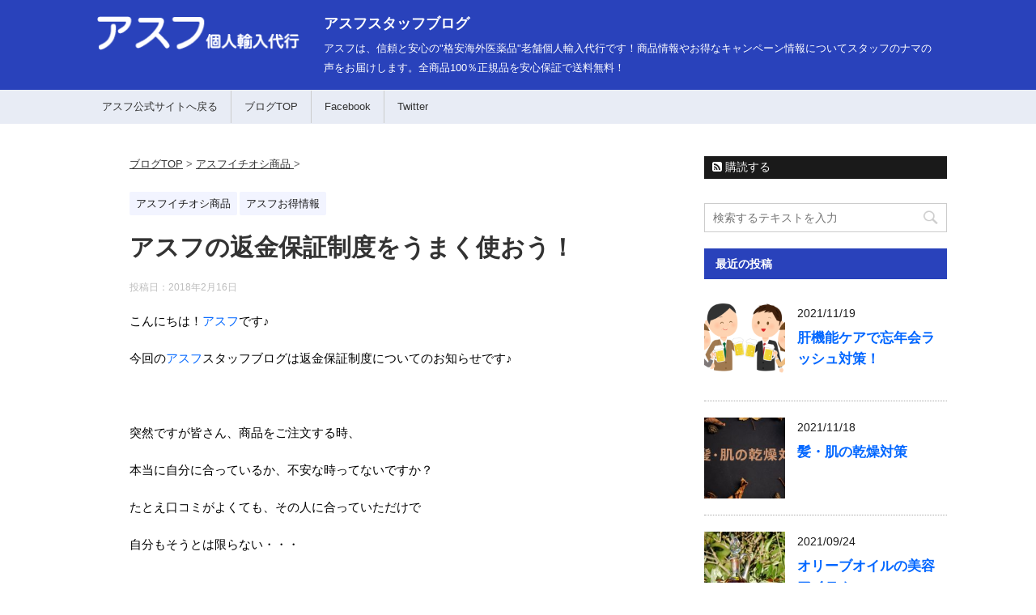

--- FILE ---
content_type: text/html; charset=UTF-8
request_url: https://xn--cck2a0a9hf2l593v71wa.com/%E3%82%A2%E3%82%B9%E3%83%95%E3%81%AE%E8%BF%94%E9%87%91%E4%BF%9D%E8%A8%BC%E5%88%B6%E5%BA%A6%E3%82%92%E3%81%86%E3%81%BE%E3%81%8F%E4%BD%BF%E3%81%8A%E3%81%86%EF%BC%81/
body_size: 15187
content:
<!DOCTYPE html>
<!--[if lt IE 7]>
<html class="ie6" lang="ja"> <![endif]-->
<!--[if IE 7]>
<html class="i7" lang="ja"> <![endif]-->
<!--[if IE 8]>
<html class="ie" lang="ja"> <![endif]-->
<!--[if gt IE 8]><!-->
<html lang="ja">
	<!--<![endif]-->
	<head prefix="og: http://ogp.me/ns# fb: http://ogp.me/ns/fb# article: http://ogp.me/ns/article#">
		<meta charset="UTF-8" >
		<meta name="viewport" content="width=device-width,initial-scale=1.0,user-scalable=yes">
		<meta name="format-detection" content="telephone=no" >
		<link rel="shortcut icon" href="https://xn--cck2a0a9hf2l593v71wa.com/wp-content/themes/stinger8-child/favicon.ico">
		
		
		<link rel="alternate" type="application/rss+xml" title="アスフスタッフブログ RSS Feed" href="https://xn--cck2a0a9hf2l593v71wa.com/feed/" />
		<link rel="pingback" href="https://xn--cck2a0a9hf2l593v71wa.com/xmlrpc.php" >
		<!--[if lt IE 9]>
		<script src="http://css3-mediaqueries-js.googlecode.com/svn/trunk/css3-mediaqueries.js"></script>
		<script src="https://xn--cck2a0a9hf2l593v71wa.com/wp-content/themes/stinger8/js/html5shiv.js"></script>
		<![endif]-->
				<title>アスフの返金保証制度をうまく使おう！ &#8211; アスフスタッフブログ</title>
<meta name='robots' content='max-image-preview:large' />
<link rel='dns-prefetch' href='//ajax.googleapis.com' />
<link rel='dns-prefetch' href='//s.w.org' />
<script type="text/javascript">
window._wpemojiSettings = {"baseUrl":"https:\/\/s.w.org\/images\/core\/emoji\/13.1.0\/72x72\/","ext":".png","svgUrl":"https:\/\/s.w.org\/images\/core\/emoji\/13.1.0\/svg\/","svgExt":".svg","source":{"concatemoji":"https:\/\/xn--cck2a0a9hf2l593v71wa.com\/wp-includes\/js\/wp-emoji-release.min.js?ver=5.9.12"}};
/*! This file is auto-generated */
!function(e,a,t){var n,r,o,i=a.createElement("canvas"),p=i.getContext&&i.getContext("2d");function s(e,t){var a=String.fromCharCode;p.clearRect(0,0,i.width,i.height),p.fillText(a.apply(this,e),0,0);e=i.toDataURL();return p.clearRect(0,0,i.width,i.height),p.fillText(a.apply(this,t),0,0),e===i.toDataURL()}function c(e){var t=a.createElement("script");t.src=e,t.defer=t.type="text/javascript",a.getElementsByTagName("head")[0].appendChild(t)}for(o=Array("flag","emoji"),t.supports={everything:!0,everythingExceptFlag:!0},r=0;r<o.length;r++)t.supports[o[r]]=function(e){if(!p||!p.fillText)return!1;switch(p.textBaseline="top",p.font="600 32px Arial",e){case"flag":return s([127987,65039,8205,9895,65039],[127987,65039,8203,9895,65039])?!1:!s([55356,56826,55356,56819],[55356,56826,8203,55356,56819])&&!s([55356,57332,56128,56423,56128,56418,56128,56421,56128,56430,56128,56423,56128,56447],[55356,57332,8203,56128,56423,8203,56128,56418,8203,56128,56421,8203,56128,56430,8203,56128,56423,8203,56128,56447]);case"emoji":return!s([10084,65039,8205,55357,56613],[10084,65039,8203,55357,56613])}return!1}(o[r]),t.supports.everything=t.supports.everything&&t.supports[o[r]],"flag"!==o[r]&&(t.supports.everythingExceptFlag=t.supports.everythingExceptFlag&&t.supports[o[r]]);t.supports.everythingExceptFlag=t.supports.everythingExceptFlag&&!t.supports.flag,t.DOMReady=!1,t.readyCallback=function(){t.DOMReady=!0},t.supports.everything||(n=function(){t.readyCallback()},a.addEventListener?(a.addEventListener("DOMContentLoaded",n,!1),e.addEventListener("load",n,!1)):(e.attachEvent("onload",n),a.attachEvent("onreadystatechange",function(){"complete"===a.readyState&&t.readyCallback()})),(n=t.source||{}).concatemoji?c(n.concatemoji):n.wpemoji&&n.twemoji&&(c(n.twemoji),c(n.wpemoji)))}(window,document,window._wpemojiSettings);
</script>
<style type="text/css">
img.wp-smiley,
img.emoji {
	display: inline !important;
	border: none !important;
	box-shadow: none !important;
	height: 1em !important;
	width: 1em !important;
	margin: 0 0.07em !important;
	vertical-align: -0.1em !important;
	background: none !important;
	padding: 0 !important;
}
</style>
	<link rel='stylesheet' id='wp-block-library-css'  href='https://xn--cck2a0a9hf2l593v71wa.com/wp-includes/css/dist/block-library/style.min.css?ver=5.9.12' type='text/css' media='all' />
<style id='global-styles-inline-css' type='text/css'>
body{--wp--preset--color--black: #000000;--wp--preset--color--cyan-bluish-gray: #abb8c3;--wp--preset--color--white: #ffffff;--wp--preset--color--pale-pink: #f78da7;--wp--preset--color--vivid-red: #cf2e2e;--wp--preset--color--luminous-vivid-orange: #ff6900;--wp--preset--color--luminous-vivid-amber: #fcb900;--wp--preset--color--light-green-cyan: #7bdcb5;--wp--preset--color--vivid-green-cyan: #00d084;--wp--preset--color--pale-cyan-blue: #8ed1fc;--wp--preset--color--vivid-cyan-blue: #0693e3;--wp--preset--color--vivid-purple: #9b51e0;--wp--preset--gradient--vivid-cyan-blue-to-vivid-purple: linear-gradient(135deg,rgba(6,147,227,1) 0%,rgb(155,81,224) 100%);--wp--preset--gradient--light-green-cyan-to-vivid-green-cyan: linear-gradient(135deg,rgb(122,220,180) 0%,rgb(0,208,130) 100%);--wp--preset--gradient--luminous-vivid-amber-to-luminous-vivid-orange: linear-gradient(135deg,rgba(252,185,0,1) 0%,rgba(255,105,0,1) 100%);--wp--preset--gradient--luminous-vivid-orange-to-vivid-red: linear-gradient(135deg,rgba(255,105,0,1) 0%,rgb(207,46,46) 100%);--wp--preset--gradient--very-light-gray-to-cyan-bluish-gray: linear-gradient(135deg,rgb(238,238,238) 0%,rgb(169,184,195) 100%);--wp--preset--gradient--cool-to-warm-spectrum: linear-gradient(135deg,rgb(74,234,220) 0%,rgb(151,120,209) 20%,rgb(207,42,186) 40%,rgb(238,44,130) 60%,rgb(251,105,98) 80%,rgb(254,248,76) 100%);--wp--preset--gradient--blush-light-purple: linear-gradient(135deg,rgb(255,206,236) 0%,rgb(152,150,240) 100%);--wp--preset--gradient--blush-bordeaux: linear-gradient(135deg,rgb(254,205,165) 0%,rgb(254,45,45) 50%,rgb(107,0,62) 100%);--wp--preset--gradient--luminous-dusk: linear-gradient(135deg,rgb(255,203,112) 0%,rgb(199,81,192) 50%,rgb(65,88,208) 100%);--wp--preset--gradient--pale-ocean: linear-gradient(135deg,rgb(255,245,203) 0%,rgb(182,227,212) 50%,rgb(51,167,181) 100%);--wp--preset--gradient--electric-grass: linear-gradient(135deg,rgb(202,248,128) 0%,rgb(113,206,126) 100%);--wp--preset--gradient--midnight: linear-gradient(135deg,rgb(2,3,129) 0%,rgb(40,116,252) 100%);--wp--preset--duotone--dark-grayscale: url('#wp-duotone-dark-grayscale');--wp--preset--duotone--grayscale: url('#wp-duotone-grayscale');--wp--preset--duotone--purple-yellow: url('#wp-duotone-purple-yellow');--wp--preset--duotone--blue-red: url('#wp-duotone-blue-red');--wp--preset--duotone--midnight: url('#wp-duotone-midnight');--wp--preset--duotone--magenta-yellow: url('#wp-duotone-magenta-yellow');--wp--preset--duotone--purple-green: url('#wp-duotone-purple-green');--wp--preset--duotone--blue-orange: url('#wp-duotone-blue-orange');--wp--preset--font-size--small: 13px;--wp--preset--font-size--medium: 20px;--wp--preset--font-size--large: 36px;--wp--preset--font-size--x-large: 42px;}.has-black-color{color: var(--wp--preset--color--black) !important;}.has-cyan-bluish-gray-color{color: var(--wp--preset--color--cyan-bluish-gray) !important;}.has-white-color{color: var(--wp--preset--color--white) !important;}.has-pale-pink-color{color: var(--wp--preset--color--pale-pink) !important;}.has-vivid-red-color{color: var(--wp--preset--color--vivid-red) !important;}.has-luminous-vivid-orange-color{color: var(--wp--preset--color--luminous-vivid-orange) !important;}.has-luminous-vivid-amber-color{color: var(--wp--preset--color--luminous-vivid-amber) !important;}.has-light-green-cyan-color{color: var(--wp--preset--color--light-green-cyan) !important;}.has-vivid-green-cyan-color{color: var(--wp--preset--color--vivid-green-cyan) !important;}.has-pale-cyan-blue-color{color: var(--wp--preset--color--pale-cyan-blue) !important;}.has-vivid-cyan-blue-color{color: var(--wp--preset--color--vivid-cyan-blue) !important;}.has-vivid-purple-color{color: var(--wp--preset--color--vivid-purple) !important;}.has-black-background-color{background-color: var(--wp--preset--color--black) !important;}.has-cyan-bluish-gray-background-color{background-color: var(--wp--preset--color--cyan-bluish-gray) !important;}.has-white-background-color{background-color: var(--wp--preset--color--white) !important;}.has-pale-pink-background-color{background-color: var(--wp--preset--color--pale-pink) !important;}.has-vivid-red-background-color{background-color: var(--wp--preset--color--vivid-red) !important;}.has-luminous-vivid-orange-background-color{background-color: var(--wp--preset--color--luminous-vivid-orange) !important;}.has-luminous-vivid-amber-background-color{background-color: var(--wp--preset--color--luminous-vivid-amber) !important;}.has-light-green-cyan-background-color{background-color: var(--wp--preset--color--light-green-cyan) !important;}.has-vivid-green-cyan-background-color{background-color: var(--wp--preset--color--vivid-green-cyan) !important;}.has-pale-cyan-blue-background-color{background-color: var(--wp--preset--color--pale-cyan-blue) !important;}.has-vivid-cyan-blue-background-color{background-color: var(--wp--preset--color--vivid-cyan-blue) !important;}.has-vivid-purple-background-color{background-color: var(--wp--preset--color--vivid-purple) !important;}.has-black-border-color{border-color: var(--wp--preset--color--black) !important;}.has-cyan-bluish-gray-border-color{border-color: var(--wp--preset--color--cyan-bluish-gray) !important;}.has-white-border-color{border-color: var(--wp--preset--color--white) !important;}.has-pale-pink-border-color{border-color: var(--wp--preset--color--pale-pink) !important;}.has-vivid-red-border-color{border-color: var(--wp--preset--color--vivid-red) !important;}.has-luminous-vivid-orange-border-color{border-color: var(--wp--preset--color--luminous-vivid-orange) !important;}.has-luminous-vivid-amber-border-color{border-color: var(--wp--preset--color--luminous-vivid-amber) !important;}.has-light-green-cyan-border-color{border-color: var(--wp--preset--color--light-green-cyan) !important;}.has-vivid-green-cyan-border-color{border-color: var(--wp--preset--color--vivid-green-cyan) !important;}.has-pale-cyan-blue-border-color{border-color: var(--wp--preset--color--pale-cyan-blue) !important;}.has-vivid-cyan-blue-border-color{border-color: var(--wp--preset--color--vivid-cyan-blue) !important;}.has-vivid-purple-border-color{border-color: var(--wp--preset--color--vivid-purple) !important;}.has-vivid-cyan-blue-to-vivid-purple-gradient-background{background: var(--wp--preset--gradient--vivid-cyan-blue-to-vivid-purple) !important;}.has-light-green-cyan-to-vivid-green-cyan-gradient-background{background: var(--wp--preset--gradient--light-green-cyan-to-vivid-green-cyan) !important;}.has-luminous-vivid-amber-to-luminous-vivid-orange-gradient-background{background: var(--wp--preset--gradient--luminous-vivid-amber-to-luminous-vivid-orange) !important;}.has-luminous-vivid-orange-to-vivid-red-gradient-background{background: var(--wp--preset--gradient--luminous-vivid-orange-to-vivid-red) !important;}.has-very-light-gray-to-cyan-bluish-gray-gradient-background{background: var(--wp--preset--gradient--very-light-gray-to-cyan-bluish-gray) !important;}.has-cool-to-warm-spectrum-gradient-background{background: var(--wp--preset--gradient--cool-to-warm-spectrum) !important;}.has-blush-light-purple-gradient-background{background: var(--wp--preset--gradient--blush-light-purple) !important;}.has-blush-bordeaux-gradient-background{background: var(--wp--preset--gradient--blush-bordeaux) !important;}.has-luminous-dusk-gradient-background{background: var(--wp--preset--gradient--luminous-dusk) !important;}.has-pale-ocean-gradient-background{background: var(--wp--preset--gradient--pale-ocean) !important;}.has-electric-grass-gradient-background{background: var(--wp--preset--gradient--electric-grass) !important;}.has-midnight-gradient-background{background: var(--wp--preset--gradient--midnight) !important;}.has-small-font-size{font-size: var(--wp--preset--font-size--small) !important;}.has-medium-font-size{font-size: var(--wp--preset--font-size--medium) !important;}.has-large-font-size{font-size: var(--wp--preset--font-size--large) !important;}.has-x-large-font-size{font-size: var(--wp--preset--font-size--x-large) !important;}
</style>
<link rel='stylesheet' id='normalize-css'  href='https://xn--cck2a0a9hf2l593v71wa.com/wp-content/themes/stinger8/css/normalize.css?ver=1.5.9' type='text/css' media='all' />
<link rel='stylesheet' id='font-awesome-css'  href='https://xn--cck2a0a9hf2l593v71wa.com/wp-content/themes/stinger8/css/fontawesome/css/font-awesome.min.css?ver=4.5.0' type='text/css' media='all' />
<link rel='stylesheet' id='style-css'  href='https://xn--cck2a0a9hf2l593v71wa.com/wp-content/themes/stinger8-child/style.css?ver=5.9.12' type='text/css' media='all' />
<script type='text/javascript' src='//ajax.googleapis.com/ajax/libs/jquery/1.11.3/jquery.min.js?ver=1.11.3' id='jquery-js'></script>
<link rel="https://api.w.org/" href="https://xn--cck2a0a9hf2l593v71wa.com/wp-json/" /><link rel="alternate" type="application/json" href="https://xn--cck2a0a9hf2l593v71wa.com/wp-json/wp/v2/posts/364" /><link rel="canonical" href="https://xn--cck2a0a9hf2l593v71wa.com/%e3%82%a2%e3%82%b9%e3%83%95%e3%81%ae%e8%bf%94%e9%87%91%e4%bf%9d%e8%a8%bc%e5%88%b6%e5%ba%a6%e3%82%92%e3%81%86%e3%81%be%e3%81%8f%e4%bd%bf%e3%81%8a%e3%81%86%ef%bc%81/" />
<link rel='shortlink' href='https://xn--cck2a0a9hf2l593v71wa.com/?p=364' />
<link rel="alternate" type="application/json+oembed" href="https://xn--cck2a0a9hf2l593v71wa.com/wp-json/oembed/1.0/embed?url=https%3A%2F%2Fxn--cck2a0a9hf2l593v71wa.com%2F%25e3%2582%25a2%25e3%2582%25b9%25e3%2583%2595%25e3%2581%25ae%25e8%25bf%2594%25e9%2587%2591%25e4%25bf%259d%25e8%25a8%25bc%25e5%2588%25b6%25e5%25ba%25a6%25e3%2582%2592%25e3%2581%2586%25e3%2581%25be%25e3%2581%258f%25e4%25bd%25bf%25e3%2581%258a%25e3%2581%2586%25ef%25bc%2581%2F" />
<link rel="alternate" type="text/xml+oembed" href="https://xn--cck2a0a9hf2l593v71wa.com/wp-json/oembed/1.0/embed?url=https%3A%2F%2Fxn--cck2a0a9hf2l593v71wa.com%2F%25e3%2582%25a2%25e3%2582%25b9%25e3%2583%2595%25e3%2581%25ae%25e8%25bf%2594%25e9%2587%2591%25e4%25bf%259d%25e8%25a8%25bc%25e5%2588%25b6%25e5%25ba%25a6%25e3%2582%2592%25e3%2581%2586%25e3%2581%25be%25e3%2581%258f%25e4%25bd%25bf%25e3%2581%258a%25e3%2581%2586%25ef%25bc%2581%2F&#038;format=xml" />
<!-- Google Tag Manager -->
<script>(function(w,d,s,l,i){w[l]=w[l]||[];w[l].push({'gtm.start':
new Date().getTime(),event:'gtm.js'});var f=d.getElementsByTagName(s)[0],
j=d.createElement(s),dl=l!='dataLayer'?'&l='+l:'';j.async=true;j.src=
'https://www.googletagmanager.com/gtm.js?id='+i+dl;f.parentNode.insertBefore(j,f);
})(window,document,'script','dataLayer','GTM-WQ48MCK');</script>
<!-- End Google Tag Manager -->
		<style data-context="foundation-flickity-css">/*! Flickity v2.0.2
http://flickity.metafizzy.co
---------------------------------------------- */.flickity-enabled{position:relative}.flickity-enabled:focus{outline:0}.flickity-viewport{overflow:hidden;position:relative;height:100%}.flickity-slider{position:absolute;width:100%;height:100%}.flickity-enabled.is-draggable{-webkit-tap-highlight-color:transparent;tap-highlight-color:transparent;-webkit-user-select:none;-moz-user-select:none;-ms-user-select:none;user-select:none}.flickity-enabled.is-draggable .flickity-viewport{cursor:move;cursor:-webkit-grab;cursor:grab}.flickity-enabled.is-draggable .flickity-viewport.is-pointer-down{cursor:-webkit-grabbing;cursor:grabbing}.flickity-prev-next-button{position:absolute;top:50%;width:44px;height:44px;border:none;border-radius:50%;background:#fff;background:hsla(0,0%,100%,.75);cursor:pointer;-webkit-transform:translateY(-50%);transform:translateY(-50%)}.flickity-prev-next-button:hover{background:#fff}.flickity-prev-next-button:focus{outline:0;box-shadow:0 0 0 5px #09f}.flickity-prev-next-button:active{opacity:.6}.flickity-prev-next-button.previous{left:10px}.flickity-prev-next-button.next{right:10px}.flickity-rtl .flickity-prev-next-button.previous{left:auto;right:10px}.flickity-rtl .flickity-prev-next-button.next{right:auto;left:10px}.flickity-prev-next-button:disabled{opacity:.3;cursor:auto}.flickity-prev-next-button svg{position:absolute;left:20%;top:20%;width:60%;height:60%}.flickity-prev-next-button .arrow{fill:#333}.flickity-page-dots{position:absolute;width:100%;bottom:-25px;padding:0;margin:0;list-style:none;text-align:center;line-height:1}.flickity-rtl .flickity-page-dots{direction:rtl}.flickity-page-dots .dot{display:inline-block;width:10px;height:10px;margin:0 8px;background:#333;border-radius:50%;opacity:.25;cursor:pointer}.flickity-page-dots .dot.is-selected{opacity:1}</style><style data-context="foundation-slideout-css">.slideout-menu{position:fixed;left:0;top:0;bottom:0;right:auto;z-index:0;width:256px;overflow-y:auto;-webkit-overflow-scrolling:touch;display:none}.slideout-menu.pushit-right{left:auto;right:0}.slideout-panel{position:relative;z-index:1;will-change:transform}.slideout-open,.slideout-open .slideout-panel,.slideout-open body{overflow:hidden}.slideout-open .slideout-menu{display:block}.pushit{display:none}</style><style>.ios7.web-app-mode.has-fixed header{ background-color: rgba(3,122,221,.88);}</style>		<style type="text/css" id="wp-custom-css">
			
.post a{
	text-decoration:none;
}

.post .main-section-title{
    background: #fff;
    color: #1a1a1a;
    font-size: 2em;
    line-height: 27px;
    margin: 2em 0;
    padding-right: 20px;
    padding-bottom: 0px;
    padding-left: 20px;
    border-top: none;
    border-bottom: none;
  position: relative;
  max-width:100%;
}

.post .main-section-title:after {
  content: "";
  position: absolute;
  left: 0;
  top: 40px;
  width: 100%;
  height: 7px;
  background: -webkit-repeating-linear-gradient(-45deg, #729BED, #729BED 2px, #fff 2px, #fff 4px);
  background: repeating-linear-gradient(-45deg, #729BED, #729BED 2px, #fff 2px, #fff 4px);	
	
}

#page-top a{
	background:#999 !important;
}

@media screen and (max-width:480px) { 
    /*　画面サイズが480pxからはここを読み込む　*/
	.post .main-section-title{
		font-size:1em;
		margin:3em 0 !important;
		font-weight:700;

	}
	/*-- ▼H2スマホ装飾 20210503追加 --*/
	h2{
		border-left:10px solid #2942BB;
		font-weight:bold;
		background-color:#eeeeee;
		padding:4px 8px 8px 16px;
		margin-bottom:0;
	}
	figure a img{
		margin-top:0!important;
	}
	/*-- ▲H2スマホ装飾 20210503追加 --*/
}
	.RegrowthLabs__item:not(:nth-child(3n + 1)) {
	margin-left:0;
}

.regrowth-description{
	border-left:none !important;
}

.post ul{
	margin-bottom:0;
}

.RegrowthLabs__items{
	display:flex;
	flex-wrap:wrap;
}


.RegrowthLabs__item{
	width:calc(33.33% - 12px * 2 / 3);
	box-sizing:border-box;
	margin-bottom:12px;
	padding:5px;
	border-radius:4px;
	box-shadow:0 0 5px #729BED;
}

.RegrowthLabs__item:not(:nth-child(3n + 1)) {
	margin-left:12px;
}

@media screen and (max-width:480px) { 
    /*　画面サイズが480pxからはここを読み込む　*/
.RegrowthLabs__item{
	width:100%;
	box-sizing:border-box;
	margin-bottom:12px;
	padding:5px;
	border-radius:4px;
	box-shadow:0 0 5px #729BED;
}
	.RegrowthLabs__item:not(:nth-child(3n + 1)) {
	margin-left:0;
}
	
	.RegrouwhLabs__item__text{
		text-align:center;
	}
}

@media screen and (min-width:481px) and ( max-width:1024px) {
    /*　画面サイズが481pxから1024pxまではここを読み込む　*/
.RegrowthLabs__item{
	width:calc(50% - 12px / 2);
	box-sizing:border-box;
	margin-bottom:12px;
	padding:5px;
	border-radius:4px;
	box-shadow:0 0 5px #729BED;
	}
	.RegrowthLabs__item:not(:nth-child(3n+1)) {
	margin-left:0px;
}
	.RegrowthLabs__items{
  justify-content:space-between;
}
}





.RegrowthLabs__item__title{
	text-align:center;
	font-weight:bold;
  font-size:14px;
}

.RegrowthLabs__item__img{
	margin-bottom:10px;
	max-width:100%;
}

.RegrowthLabs__item__text{
	font-size:15px;
	text-align:center;
}

/*==================================================
スライダーのためのcss
===================================*/
.slider {/*横幅94%で左右に余白を持たせて中央寄せ*/
   width:94%;
    margin:0 auto;
}

.slider img {
    width:100%;/*スライダー内の画像を横幅100%に*/
    height:auto;
}

/*slickのJSで書かれるタグ内、スライド左右の余白調整*/

.slider .slick-slide {
    margin:0 10px;
}

/*矢印の設定*/

/*戻る、次へ矢印の位置*/
.slick-prev, 
.slick-next {
    position: absolute;/*絶対配置にする*/
    top: 42%;
    cursor: pointer;/*マウスカーソルを指マークに*/
    outline: none;/*クリックをしたら出てくる枠線を消す*/
    border-top: 2px solid #666;/*矢印の色*/
    border-right: 2px solid #666;/*矢印の色*/
    height: 15px;
    width: 15px;
}

.slick-prev {/*戻る矢印の位置と形状*/
    left: -1.5%;
    transform: rotate(-135deg);
}

.slick-next {/*次へ矢印の位置と形状*/
    right: -1.5%;
    transform: rotate(45deg);
}

/*ドットナビゲーションの設定*/

.slick-dots {
    text-align:center;
	margin:20px 0 0 0;
}

.slick-dots li {
    display:inline-block;
	margin:0 5px;
}

.slick-dots button {
    color: transparent;
    outline: none;
    height:8px !important;/*ドットボタンのサイズ*/
	 width:8px !important;
    display:block;
    border-radius:50%;
    background:#ccc;/*ドットボタンの色*/
}

@media screen and (max-width:480px) { 
    /*　画面サイズが480pxからはここを読み込む　*/
	
	.slick-dots button {
		display:none;
	}
}


.slick-dots .slick-active button{
    background:#333;/*ドットボタンの現在地表示の色*/
}


.post blockquote{
	background-color:#eeeeee;
	padding-top:56px;
	margin-top:0;
	border-left:4px solid #9bd3ff;
}

.regrowth-description{

	background-size:cover;
	background-color:transparent;
	display:block;
}
		</style>
			</head>
	<body class="post-template-default single single-post postid-364 single-format-standard" >
			<div id="st-ami">
				<div id="wrapper">
				<div id="wrapper-in">
					<header>
						<div id="headbox-bg">
							<div class="clearfix" id="headbox">
								<nav id="s-navi" class="pcnone">
	<dl class="acordion">
		<dt class="trigger">
			<p><span class="op"><i class="fa fa-bars"></i></span></p>
		</dt>

		<dd class="acordion_tree">
						<div class="menu-%e3%82%b9%e3%83%9e%e3%83%9b%e7%94%a8%e3%83%a1%e3%83%8b%e3%83%a5%e3%83%bc-container"><ul id="menu-%e3%82%b9%e3%83%9e%e3%83%9b%e7%94%a8%e3%83%a1%e3%83%8b%e3%83%a5%e3%83%bc" class="menu"><li id="menu-item-22" class="menu-item menu-item-type-custom menu-item-object-custom menu-item-22"><a href="https://speed-asf.store/">アスフ公式サイトへ戻る</a></li>
<li id="menu-item-23" class="menu-item menu-item-type-custom menu-item-object-custom menu-item-home menu-item-23"><a href="http://xn--cck2a0a9hf2l593v71wa.com/">ブログTOP</a></li>
<li id="menu-item-24" class="menu-item menu-item-type-custom menu-item-object-custom menu-item-24"><a href="http://xn--r8j0c2ild9ft474a.com/">よくある質問</a></li>
<li id="menu-item-25" class="menu-item menu-item-type-custom menu-item-object-custom menu-item-25"><a href="https://speed-asf.store/inquiries/">お問い合わせ</a></li>
<li id="menu-item-26" class="menu-item menu-item-type-custom menu-item-object-custom menu-item-26"><a href="https://www.facebook.com/asf.speed">Facebook</a></li>
<li id="menu-item-27" class="menu-item menu-item-type-custom menu-item-object-custom menu-item-27"><a href="https://twitter.com/asf_speed/">Twitter</a></li>
</ul></div>			<div class="clear"></div>

		</dd>
	</dl>
</nav>
									<div id="header-l" class="clearfix">
									<!-- ロゴ又はブログ名 -->
									<a href="https://speed-asf.store" class="headerLogo"><img src="https://xn--cck2a0a9hf2l593v71wa.com/wp-content/themes/stinger8-child/images/logo.png" boder="0" class="logo" alt="個人輸入代行オランダ屋"></a>
									<div class="headerTxt">
									<p class="sitename">
										<a href="https://xn--cck2a0a9hf2l593v71wa.com/">
											アスフスタッフブログ										</a>
									</p>
									<!-- ロゴ又はブログ名ここまで -->
									<!-- キャプション -->
																			<p class="descr">
											アスフは、信頼と安心の&quot;格安海外医薬品&quot;老舗個人輸入代行です！商品情報やお得なキャンペーン情報についてスタッフのナマの声をお届けします。全商品100％正規品を安心保証で送料無料！										</p>
																		</div>
									</div><!-- /#header-l -->

							</div><!-- /#headbox-bg -->
						</div><!-- /#headbox clearfix -->

						<div id="gazou-wide">
										<div id="st-menubox">
			<div id="st-menuwide">
				<nav class="smanone clearfix"><ul id="menu-%e3%83%98%e3%83%83%e3%83%80%e3%83%bc%e3%83%a1%e3%83%8b%e3%83%a5%e3%83%bc" class="menu"><li id="menu-item-9" class="menu-item menu-item-type-custom menu-item-object-custom menu-item-9"><a href="https://speed-asf.store/">アスフ公式サイトへ戻る</a></li>
<li id="menu-item-10" class="menu-item menu-item-type-custom menu-item-object-custom menu-item-home menu-item-10"><a href="http://xn--cck2a0a9hf2l593v71wa.com/">ブログTOP</a></li>
<li id="menu-item-11" class="menu-item menu-item-type-custom menu-item-object-custom menu-item-11"><a href="https://www.facebook.com/asf.speed">Facebook</a></li>
<li id="menu-item-12" class="menu-item menu-item-type-custom menu-item-object-custom menu-item-12"><a href="https://twitter.com/asf_speed/">Twitter</a></li>
</ul></nav>			</div>
		</div>
	
							
						</div>
						<!-- /gazou -->

					</header>
					<div id="content-w">
<div id="content" class="clearfix">
	<div id="contentInner">

		<div class="st-main">

			<!-- ぱんくず -->
			<section id="breadcrumb">
			<ol itemscope itemtype="http://schema.org/BreadcrumbList">
					 <li itemprop="itemListElement" itemscope
      itemtype="http://schema.org/ListItem"><a href="https://xn--cck2a0a9hf2l593v71wa.com" itemprop="item"><span itemprop="name">ブログTOP</span></a> > <meta itemprop="position" content="1" /></li>
									<li itemprop="itemListElement" itemscope
      itemtype="http://schema.org/ListItem"><a href="https://xn--cck2a0a9hf2l593v71wa.com/category/%e3%82%a2%e3%82%b9%e3%83%95%e3%82%a4%e3%83%81%e3%82%aa%e3%82%b7%e5%95%86%e5%93%81/" itemprop="item">
					<span itemprop="name">アスフイチオシ商品</span> </a> &gt;<meta itemprop="position" content="2" /></li> 
							</ol>
			</section>
			<!--/ ぱんくず -->

			<div id="post-364" class="st-post post-364 post type-post status-publish format-standard has-post-thumbnail hentry category-5 category-25 tag-67 tag-35 tag-69 tag-68 tag-66">
				<article>
					<!--ループ開始 -->
										
										<p class="st-catgroup">
					<a href="https://xn--cck2a0a9hf2l593v71wa.com/category/%e3%82%a2%e3%82%b9%e3%83%95%e3%82%a4%e3%83%81%e3%82%aa%e3%82%b7%e5%95%86%e5%93%81/" title="View all posts in アスフイチオシ商品" rel="category tag"><span class="catname st-catid5">アスフイチオシ商品</span></a> <a href="https://xn--cck2a0a9hf2l593v71wa.com/category/%e3%82%a2%e3%82%b9%e3%83%95%e3%81%8a%e5%be%97%e6%83%85%e5%a0%b1/" title="View all posts in アスフお得情報" rel="category tag"><span class="catname st-catid25">アスフお得情報</span></a>					</p>
									

					<h1 class="entry-title">アスフの返金保証制度をうまく使おう！</h1>

					<div class="blogbox">
						<p><span class="kdate">
															投稿日：<time class="updated" datetime="2018-02-16T10:00:28+0900">2018年2月16日</time>
													</span></p>
					</div>

					<div class="mainbox">
							<div class="entry-content">
								<p>こんにちは！<a href="https://speed-asf.store/" target="_blank" rel="noopener">アスフ</a>です♪</p>
<p>今回の<a href="https://speed-asf.store/" target="_blank" rel="noopener">アスフ</a>スタッフブログは返金保証制度についてのお知らせです♪</p>
<p>&nbsp;</p>
<p>突然ですが皆さん、商品をご注文する時、</p>
<p>本当に自分に合っているか、不安な時ってないですか？</p>
<p>たとえ口コミがよくても、その人に合っていただけで</p>
<p>自分もそうとは限らない・・・</p>
<p>&nbsp;</p>
<p><a href="https://speed-asf.store/" target="_blank" rel="noopener">アスフ</a>の返金保証制度はそんな悩みを解決する</p>
<p>とっても便利な制度です♪</p>
<p>&nbsp;</p>
<p>簡単に説明すると、<strong>返金保証対応商品</strong>について</p>
<p>ご注文後、満足いただけなかった場合</p>
<p>条件に沿って、その商品代金を返金させていただくという驚きのシステム♪</p>
<p>&nbsp;</p>
<p>この<strong>返金保証制度</strong>をつかえば、</p>
<p>もしも商品が合わなかったりした時も、安心ですよね♪</p>
<p>&nbsp;</p>
<p>今回は<a href="https://speed-asf.store/" target="_blank" rel="noopener">アスフ</a>からこの<strong>返金保証制度</strong>の対象となっている</p>
<p>商品2つをご紹介♪</p>
<p>&nbsp;</p>
<p>まず1つ目は</p>
<p><a href="https://speed-asf.store/kakunin/015445_tsurureishi.html" target="_blank" rel="noopener">ドクターズファーマシーのツルレイシ</a>！</p>
<p><a href="https://speed-asf.store/kakunin/015445_tsurureishi.html" target="_blank" rel="noopener"><img class="alignnone wp-image-365" src="http://xn--cck2a0a9hf2l593v71wa.com/wp-content/uploads/2018/02/021122_tsurureisi-pouch.jpg" alt="" width="398" height="299" srcset="https://xn--cck2a0a9hf2l593v71wa.com/wp-content/uploads/2018/02/021122_tsurureisi-pouch.jpg 640w, https://xn--cck2a0a9hf2l593v71wa.com/wp-content/uploads/2018/02/021122_tsurureisi-pouch-300x225.jpg 300w" sizes="(max-width: 398px) 100vw, 398px" /></a></p>
<p>ツルレイシ？なにそれ？という方も</p>
<p>ゴーヤは知っているはず！</p>
<p>&nbsp;</p>
<p>そう、ツルレイシはゴーヤの別名♪</p>
<p>ゴーヤは、ビタミンCをはじめとするビタミンB、ベータカロテン、</p>
<p>カリウム、ククルビタシンなど様々な栄養素が含まれている栄養素の塊！</p>
<p>でも、あの苦みが苦手な人も多いはず…。</p>
<p>それに毎日まいにちゴーヤを食べ続けるのは正直無理。</p>
<p>でもこの<a href="https://speed-asf.store/kakunin/015445_tsurureishi.html" target="_blank" rel="noopener">ドクターズファーマシーのツルレイシ</a>なら</p>
<p>とっても簡単にその成分が摂取できちゃうんです！</p>
<p>&nbsp;</p>
<p>もちろん、その他にもマンゴスチンやギムネマなどの</p>
<p>健康維持な成分たっぷり！</p>
<p>毎日の健康を維持した方にぴったりなこちらが</p>
<p>今なら返金保証制度の対象！ぜひご確認ください！</p>
<p><a href="https://speed-asf.store/topics/tsurureishi_pouch_refund.html" target="_blank" rel="noopener"><img loading="lazy" class="" src="https://speed-asf.store/img/item/021122_tsurureisi-pouch001.jpg" alt="ツルレイシ返金制度" width="495" height="288" /></a></p>
<p>&nbsp;</p>
<p>&nbsp;</p>
<p>お次にご紹介するのは</p>
<p>冬の寒さに負けて運動不足なそこのあなたを応援する</p>
<p>ダイエットサポートアイテム！</p>
<p><a href="https://speed-asf.store/kakunin/022130_lean-frame.html" target="_blank" rel="noopener">リンフレーム！</a></p>
<p><a href="https://speed-asf.store/kakunin/022130_lean-frame.html" target="_blank" rel="noopener"><img loading="lazy" class="" src="https://as.r1c.co/img/p/022130_lean-frame.jpg" width="400" height="300" /></a></p>
<p>奇跡のサプリメントとして</p>
<p>サプリ大国アメリカで話題のダイエットサプリメント「<a href="https://speed-asf.store/kakunin/022130_lean-frame.html" target="_blank" rel="noopener">リーンフレーム</a>」</p>
<p>このサプリメントはダイエットサポートだけではなく！</p>
<p>筋肉を引き締めるのにも有用な新しいサプリメント！</p>
<p>&nbsp;</p>
<p>あの大人気ダイエットサプリ「<strong>ＢＢＸ</strong>」と同じ</p>
<p><strong><span style="color: #ff6600;">白インゲンエキス</span></strong>を豊富に配合！</p>
<p>さらにさらに！</p>
<p>食欲をケアし、代謝に働きかける<strong><span style="color: #008000;">ガルシニア・カンボジア</span></strong>！</p>
<p>脂肪燃焼をサポートし、エネルギーに変換しやすくする<strong><span style="color: #ff00ff;">カルニチン</span></strong>！</p>
<p>アミノ酸の一種で筋力や持久力を高めるとされている<strong><span style="color: #0000ff;">クレアチン</span></strong>！</p>
<p>その他、<span style="color: #ff0000;"><strong>ＣＬＡ</strong></span>などの成分を贅沢に配合！</p>
<p>&nbsp;</p>
<p>食欲をケアし、脂肪燃焼、筋肉の引き締めに働きかける</p>
<p>とっておきのサプリメントです！</p>
<p>前述の通りこちらの商品も返金保証対象商品！</p>
<p>だからもし満足できなかったとしても、安心ですね！</p>
<p><a href="https://speed-asf.store/topics/lean_frame_refund.html" target="_blank" rel="noopener"><img loading="lazy" class="" src="https://speed-asf.store/img/item/022130_lean-frame005.jpg" alt="Exafit Lean Frame 返金保障制度についてはこちら" width="492" height="207" /></a></p>
<p>&nbsp;</p>
<p>&nbsp;</p>
<h1><span style="color: #ff0000;">※返金保証制度の注意事項※</span></h1>
<h4 class="text01"><b class="font-24 LH-180">1. 商品到着後30日以内</b></h4>
<div class="text01">返金制度の対象は、<strong class="font-red">初回注文限定で、</strong></div>
<div></div>
<div class="text01"><strong class="font-red">1本、2本または3本</strong>を<b>ご注文いただいたお客様のみ</b>に限ります。</div>
<div></div>
<div class="text01">また、どの商品も期限は<strong class="font-red">商品到着後30日以内</strong>とさせていただきます。</div>
<div></div>
<div class="text01">到着日は、<strong>郵便追跡ページで確認できる受取日から起算</strong>いたします。</div>
<div></div>
<div class="text01">商品の出荷手配日ではありませんのでご安心下さい。</div>
<div></div>
<h4 class="text01"><b class="font-24 LH-180">2. 返金対象は1本のみ</b></h4>
<p class="text01">試して満足いただけなかった場合、返金保証対象となりますが、</p>
<p class="text01"><strong class="font-red">返金対象は1本分のみ</strong>とさせていただきます。</p>
<p class="text01"><b>複数本ご注文の場合も、返金額は1本分のみになります。</b></p>
<p class="text01">また、返金制度を適用させて頂く場合は、<strong class="font-red">商品ボトルを発送元にご返送</strong>下さい。</p>
<p>&nbsp;</p>
<h4 class="text01"><b class="font-24 LH-180">3. 返金申請</b></h4>
<p class="text01">返金希望のご連絡をいただいた後、当社より詳細についてご返信いたします。</p>
<p class="text01">内容をご確認の上、<strong>お手元の商品をご返送</strong>下さい。</p>
<p class="text01">その際、<strong class="font-red">送料はお客様の自己負担</strong>となります。</p>
<p class="text01">返送商品の確認後、事務手数料を差し引いた商品代金を、</p>
<p class="text01">所定の手続きにて速やかに返金させていただきます。</p>
<p class="text01">※事務手数料：返金に際しての振込手数料やメーカーへの返品事務手数料等<br />
<strong class="font-red">※お振込先名義は、お客様ご本人に限ります。</strong></p>
<p>&nbsp;</p>
<p>&nbsp;</p>
<p>上記の注意事項をご確認の上、</p>
<p><a href="https://speed-asf.store/" target="_blank" rel="noopener">アスフ</a>の返金保証制度をご利用いただけますよう、</p>
<p>よろしくお願いいたします！</p>
<p>&nbsp;</p>
							</div>
						

							
					</div><!-- .mainboxここまで -->
	
							<div class="snsBox">
	<div class="sns">
	<ul class="clearfix">
		<!--ツイートボタン-->
		<li class="twitter"> 
		<a onclick="window.open('//twitter.com/intent/tweet?url=https%3A%2F%2Fxn--cck2a0a9hf2l593v71wa.com%2F%25e3%2582%25a2%25e3%2582%25b9%25e3%2583%2595%25e3%2581%25ae%25e8%25bf%2594%25e9%2587%2591%25e4%25bf%259d%25e8%25a8%25bc%25e5%2588%25b6%25e5%25ba%25a6%25e3%2582%2592%25e3%2581%2586%25e3%2581%25be%25e3%2581%258f%25e4%25bd%25bf%25e3%2581%258a%25e3%2581%2586%25ef%25bc%2581%2F&text=%E3%82%A2%E3%82%B9%E3%83%95%E3%81%AE%E8%BF%94%E9%87%91%E4%BF%9D%E8%A8%BC%E5%88%B6%E5%BA%A6%E3%82%92%E3%81%86%E3%81%BE%E3%81%8F%E4%BD%BF%E3%81%8A%E3%81%86%EF%BC%81&tw_p=tweetbutton', '', 'width=500,height=450'); return false;"><i class="fa fa-twitter"></i><span class="snstext " >Twitter</span></a>
		</li>
		<!--Facebookボタン-->
		<li class="facebook">
		<a href="//www.facebook.com/sharer.php?src=bm&u=https%3A%2F%2Fxn--cck2a0a9hf2l593v71wa.com%2F%25e3%2582%25a2%25e3%2582%25b9%25e3%2583%2595%25e3%2581%25ae%25e8%25bf%2594%25e9%2587%2591%25e4%25bf%259d%25e8%25a8%25bc%25e5%2588%25b6%25e5%25ba%25a6%25e3%2582%2592%25e3%2581%2586%25e3%2581%25be%25e3%2581%258f%25e4%25bd%25bf%25e3%2581%258a%25e3%2581%2586%25ef%25bc%2581%2F&t=%E3%82%A2%E3%82%B9%E3%83%95%E3%81%AE%E8%BF%94%E9%87%91%E4%BF%9D%E8%A8%BC%E5%88%B6%E5%BA%A6%E3%82%92%E3%81%86%E3%81%BE%E3%81%8F%E4%BD%BF%E3%81%8A%E3%81%86%EF%BC%81" target="_blank"><i class="fa fa-facebook"></i><span class="snstext " >Facebook</span>
		</a>
		</li>
		<!--LINEボタン-->
		<li class="line">
		<a href="//line.me/R/msg/text/?%E3%82%A2%E3%82%B9%E3%83%95%E3%81%AE%E8%BF%94%E9%87%91%E4%BF%9D%E8%A8%BC%E5%88%B6%E5%BA%A6%E3%82%92%E3%81%86%E3%81%BE%E3%81%8F%E4%BD%BF%E3%81%8A%E3%81%86%EF%BC%81%0Ahttps%3A%2F%2Fxn--cck2a0a9hf2l593v71wa.com%2F%25e3%2582%25a2%25e3%2582%25b9%25e3%2583%2595%25e3%2581%25ae%25e8%25bf%2594%25e9%2587%2591%25e4%25bf%259d%25e8%25a8%25bc%25e5%2588%25b6%25e5%25ba%25a6%25e3%2582%2592%25e3%2581%2586%25e3%2581%25be%25e3%2581%258f%25e4%25bd%25bf%25e3%2581%258a%25e3%2581%2586%25ef%25bc%2581%2F" target="_blank"><i class="fa fa-comment" aria-hidden="true"></i><span class="snstext" >LINE</span></a>
		</li>
	</ul>
	</div> 
	</div>

						<p class="tagst">
							<i class="fa fa-folder-open-o" aria-hidden="true"></i>-<a href="https://xn--cck2a0a9hf2l593v71wa.com/category/%e3%82%a2%e3%82%b9%e3%83%95%e3%82%a4%e3%83%81%e3%82%aa%e3%82%b7%e5%95%86%e5%93%81/" rel="category tag">アスフイチオシ商品</a>, <a href="https://xn--cck2a0a9hf2l593v71wa.com/category/%e3%82%a2%e3%82%b9%e3%83%95%e3%81%8a%e5%be%97%e6%83%85%e5%a0%b1/" rel="category tag">アスフお得情報</a><br/>
							<i class="fa fa-tags"></i>-<a href="https://xn--cck2a0a9hf2l593v71wa.com/tag/%e3%82%b4%e3%83%bc%e3%83%a4/" rel="tag">ゴーヤ</a>, <a href="https://xn--cck2a0a9hf2l593v71wa.com/tag/%e3%83%80%e3%82%a4%e3%82%a8%e3%83%83%e3%83%88/" rel="tag">ダイエット</a>, <a href="https://xn--cck2a0a9hf2l593v71wa.com/tag/%e3%83%80%e3%82%a4%e3%82%a8%e3%83%83%e3%83%88%e3%82%b5%e3%83%97%e3%83%aa/" rel="tag">ダイエットサプリ</a>, <a href="https://xn--cck2a0a9hf2l593v71wa.com/tag/%e3%83%84%e3%83%ab%e3%83%ac%e3%82%a4%e3%82%b7/" rel="tag">ツルレイシ</a>, <a href="https://xn--cck2a0a9hf2l593v71wa.com/tag/%e8%bf%94%e9%87%91%e4%bf%9d%e8%a8%bc%e5%88%b6%e5%ba%a6/" rel="tag">返金保証制度</a>						</p>


										<!--ループ終了-->
			</article>

					<div class="st-aside">

						<!--関連記事-->
						<p class="point"><span class="point-in">関連記事</span></p>
<div class="kanren">
							<dl class="clearfix">
				<dt><a href="https://xn--cck2a0a9hf2l593v71wa.com/%e8%82%a9%e3%81%8c%e3%83%80%e3%83%ab%e3%81%8f%e3%81%a6%e9%87%8d%ef%bd%9e%e3%81%84%ef%bc%81%e3%81%9d%e3%82%93%e3%81%aa%e6%99%82%e3%81%af%e3%82%a2%e3%82%b9%e3%83%95%e3%81%ae%e3%82%b3%e3%83%ac%e3%81%a7/">
													<img width="150" height="150" src="https://xn--cck2a0a9hf2l593v71wa.com/wp-content/uploads/2020/01/000983_counterpain120-150x150.jpg" class="attachment-thumbnail size-thumbnail wp-post-image" alt="" loading="lazy" srcset="https://xn--cck2a0a9hf2l593v71wa.com/wp-content/uploads/2020/01/000983_counterpain120-150x150.jpg 150w, https://xn--cck2a0a9hf2l593v71wa.com/wp-content/uploads/2020/01/000983_counterpain120-100x100.jpg 100w, https://xn--cck2a0a9hf2l593v71wa.com/wp-content/uploads/2020/01/000983_counterpain120-144x144.jpg 144w" sizes="(max-width: 150px) 100vw, 150px" />											</a></dt>
				<dd>
					<p class="kanren-t"><a href="https://xn--cck2a0a9hf2l593v71wa.com/%e8%82%a9%e3%81%8c%e3%83%80%e3%83%ab%e3%81%8f%e3%81%a6%e9%87%8d%ef%bd%9e%e3%81%84%ef%bc%81%e3%81%9d%e3%82%93%e3%81%aa%e6%99%82%e3%81%af%e3%82%a2%e3%82%b9%e3%83%95%e3%81%ae%e3%82%b3%e3%83%ac%e3%81%a7/">
							肩がダルくて重～い！そんな時はアスフのコレでまるっと解決！						</a></p>

					<div class="smanone2">
						<p>皆さんこんにちは、アスフです。今回のブログは、肩こり対策特集！ &nbsp; 寒い冬場は血行が悪くなり、ただでさえ辛い肩こりが余計にひどくなりち・・・コートなどの防寒具の重みがさらに重なり、家に帰った &#8230; </p>
<p class="readmore_right"><a href="https://xn--cck2a0a9hf2l593v71wa.com/%e8%82%a9%e3%81%8c%e3%83%80%e3%83%ab%e3%81%8f%e3%81%a6%e9%87%8d%ef%bd%9e%e3%81%84%ef%bc%81%e3%81%9d%e3%82%93%e3%81%aa%e6%99%82%e3%81%af%e3%82%a2%e3%82%b9%e3%83%95%e3%81%ae%e3%82%b3%e3%83%ac%e3%81%a7/">続きを読む</a></p>
					</div>
				</dd>
			</dl>
					<dl class="clearfix">
				<dt><a href="https://xn--cck2a0a9hf2l593v71wa.com/%e3%82%a2%e3%82%b9%e3%83%95%e3%81%ab%e6%96%b0%e3%82%a2%e3%82%a4%e3%83%86%e3%83%a0%e3%80%8c%e3%82%a2%e3%82%af%e3%82%a2%e3%83%91%e3%83%af%e3%83%bc%e3%82%bb%e3%83%a9%e3%83%a0%e3%80%8d%e3%81%8c%e7%99%bb/">
													<img width="150" height="150" src="https://xn--cck2a0a9hf2l593v71wa.com/wp-content/uploads/2017/12/023913_bihakuen-aqua-power-serum-150x150.jpg" class="attachment-thumbnail size-thumbnail wp-post-image" alt="" loading="lazy" srcset="https://xn--cck2a0a9hf2l593v71wa.com/wp-content/uploads/2017/12/023913_bihakuen-aqua-power-serum-150x150.jpg 150w, https://xn--cck2a0a9hf2l593v71wa.com/wp-content/uploads/2017/12/023913_bihakuen-aqua-power-serum-100x100.jpg 100w" sizes="(max-width: 150px) 100vw, 150px" />											</a></dt>
				<dd>
					<p class="kanren-t"><a href="https://xn--cck2a0a9hf2l593v71wa.com/%e3%82%a2%e3%82%b9%e3%83%95%e3%81%ab%e6%96%b0%e3%82%a2%e3%82%a4%e3%83%86%e3%83%a0%e3%80%8c%e3%82%a2%e3%82%af%e3%82%a2%e3%83%91%e3%83%af%e3%83%bc%e3%82%bb%e3%83%a9%e3%83%a0%e3%80%8d%e3%81%8c%e7%99%bb/">
							アスフに新アイテム「アクアパワーセラム」が登場！						</a></p>

					<div class="smanone2">
						<p>皆さんこんにちは、アスフです♪ 今年も一年の終わりが近づいてきましたね。 町はクリスマスムード一色♪ イルミネーションやクリスマスソングで賑やかです。 なんとなく浮き足だってしまいますね♪ &#038;nbsp &#8230; </p>
<p class="readmore_right"><a href="https://xn--cck2a0a9hf2l593v71wa.com/%e3%82%a2%e3%82%b9%e3%83%95%e3%81%ab%e6%96%b0%e3%82%a2%e3%82%a4%e3%83%86%e3%83%a0%e3%80%8c%e3%82%a2%e3%82%af%e3%82%a2%e3%83%91%e3%83%af%e3%83%bc%e3%82%bb%e3%83%a9%e3%83%a0%e3%80%8d%e3%81%8c%e7%99%bb/">続きを読む</a></p>
					</div>
				</dd>
			</dl>
					<dl class="clearfix">
				<dt><a href="https://xn--cck2a0a9hf2l593v71wa.com/%e8%82%9d%e6%a9%9f%e8%83%bd%e3%82%b1%e3%82%a2%e3%81%a7%e5%bf%98%e5%b9%b4%e4%bc%9a%e3%83%a9%e3%83%83%e3%82%b7%e3%83%a5%e5%af%be%e7%ad%96%ef%bc%81/">
													<img width="150" height="150" src="https://xn--cck2a0a9hf2l593v71wa.com/wp-content/uploads/2021/11/publicdomainq-0003870qgzexo-150x150.png" class="attachment-thumbnail size-thumbnail wp-post-image" alt="" loading="lazy" srcset="https://xn--cck2a0a9hf2l593v71wa.com/wp-content/uploads/2021/11/publicdomainq-0003870qgzexo-150x150.png 150w, https://xn--cck2a0a9hf2l593v71wa.com/wp-content/uploads/2021/11/publicdomainq-0003870qgzexo-100x100.png 100w, https://xn--cck2a0a9hf2l593v71wa.com/wp-content/uploads/2021/11/publicdomainq-0003870qgzexo-144x144.png 144w" sizes="(max-width: 150px) 100vw, 150px" />											</a></dt>
				<dd>
					<p class="kanren-t"><a href="https://xn--cck2a0a9hf2l593v71wa.com/%e8%82%9d%e6%a9%9f%e8%83%bd%e3%82%b1%e3%82%a2%e3%81%a7%e5%bf%98%e5%b9%b4%e4%bc%9a%e3%83%a9%e3%83%83%e3%82%b7%e3%83%a5%e5%af%be%e7%ad%96%ef%bc%81/">
							肝機能ケアで忘年会ラッシュ対策！						</a></p>

					<div class="smanone2">
						<p>こんにちは、アスフスタッフブログです。 秋から冬に差し掛かり、一年の終わりが近づいてきました。12月に入れば、忘年会ラッシュなどで飲みに行く機会も増えることでしょう。 無理に飲まない！ほどほどに！は大 &#8230; </p>
<p class="readmore_right"><a href="https://xn--cck2a0a9hf2l593v71wa.com/%e8%82%9d%e6%a9%9f%e8%83%bd%e3%82%b1%e3%82%a2%e3%81%a7%e5%bf%98%e5%b9%b4%e4%bc%9a%e3%83%a9%e3%83%83%e3%82%b7%e3%83%a5%e5%af%be%e7%ad%96%ef%bc%81/">続きを読む</a></p>
					</div>
				</dd>
			</dl>
					<dl class="clearfix">
				<dt><a href="https://xn--cck2a0a9hf2l593v71wa.com/%e3%82%a2%e3%82%b9%e3%83%95%e3%81%af%e9%85%8d%e9%80%81%e6%99%82%e3%81%ae%e3%81%8a%e5%ae%a2%e6%a7%98%e3%81%ae%e3%83%97%e3%83%a9%e3%82%a4%e3%83%90%e3%82%b7%e3%83%bc%e3%82%92%e5%ae%88%e3%82%8a%e3%81%be/">
													<img width="150" height="150" src="https://xn--cck2a0a9hf2l593v71wa.com/wp-content/uploads/2017/07/10460315_842163139190115_3052924169628433808_n-150x150.png" class="attachment-thumbnail size-thumbnail wp-post-image" alt="" loading="lazy" srcset="https://xn--cck2a0a9hf2l593v71wa.com/wp-content/uploads/2017/07/10460315_842163139190115_3052924169628433808_n-150x150.png 150w, https://xn--cck2a0a9hf2l593v71wa.com/wp-content/uploads/2017/07/10460315_842163139190115_3052924169628433808_n-100x100.png 100w, https://xn--cck2a0a9hf2l593v71wa.com/wp-content/uploads/2017/07/10460315_842163139190115_3052924169628433808_n.png 200w" sizes="(max-width: 150px) 100vw, 150px" />											</a></dt>
				<dd>
					<p class="kanren-t"><a href="https://xn--cck2a0a9hf2l593v71wa.com/%e3%82%a2%e3%82%b9%e3%83%95%e3%81%af%e9%85%8d%e9%80%81%e6%99%82%e3%81%ae%e3%81%8a%e5%ae%a2%e6%a7%98%e3%81%ae%e3%83%97%e3%83%a9%e3%82%a4%e3%83%90%e3%82%b7%e3%83%bc%e3%82%92%e5%ae%88%e3%82%8a%e3%81%be/">
							アスフは配送時のお客様のプライバシーを守ります！						</a></p>

					<div class="smanone2">
						<p>こんにちは、アスフです♪ 今日はアスフでご注文いただいた荷物の配送の際の、プライバシー保護についてのお話です。 誰しも、人に知られたくないことの一つや二つ、胸の内に抱えているかと思います。 もしふとし &#8230; </p>
<p class="readmore_right"><a href="https://xn--cck2a0a9hf2l593v71wa.com/%e3%82%a2%e3%82%b9%e3%83%95%e3%81%af%e9%85%8d%e9%80%81%e6%99%82%e3%81%ae%e3%81%8a%e5%ae%a2%e6%a7%98%e3%81%ae%e3%83%97%e3%83%a9%e3%82%a4%e3%83%90%e3%82%b7%e3%83%bc%e3%82%92%e5%ae%88%e3%82%8a%e3%81%be/">続きを読む</a></p>
					</div>
				</dd>
			</dl>
					<dl class="clearfix">
				<dt><a href="https://xn--cck2a0a9hf2l593v71wa.com/%e8%a6%8b%e3%81%aa%e3%81%8d%e3%82%83%e6%90%8d%ef%bc%81%ef%bc%9f%e3%82%a2%e3%82%b9%e3%83%95%e6%98%a5%e3%81%ae%e3%83%93%e3%83%83%e3%82%b0%e3%82%bb%e3%83%bc%e3%83%ab%e9%96%8b%e5%82%ac%e4%b8%ad%ef%bc%81/">
													<img width="150" height="150" src="https://xn--cck2a0a9hf2l593v71wa.com/wp-content/uploads/2018/04/spring2018-150x150.jpg" class="attachment-thumbnail size-thumbnail wp-post-image" alt="" loading="lazy" srcset="https://xn--cck2a0a9hf2l593v71wa.com/wp-content/uploads/2018/04/spring2018-150x150.jpg 150w, https://xn--cck2a0a9hf2l593v71wa.com/wp-content/uploads/2018/04/spring2018-100x100.jpg 100w" sizes="(max-width: 150px) 100vw, 150px" />											</a></dt>
				<dd>
					<p class="kanren-t"><a href="https://xn--cck2a0a9hf2l593v71wa.com/%e8%a6%8b%e3%81%aa%e3%81%8d%e3%82%83%e6%90%8d%ef%bc%81%ef%bc%9f%e3%82%a2%e3%82%b9%e3%83%95%e6%98%a5%e3%81%ae%e3%83%93%e3%83%83%e3%82%b0%e3%82%bb%e3%83%bc%e3%83%ab%e9%96%8b%e5%82%ac%e4%b8%ad%ef%bc%81/">
							見なきゃ損！？アスフ春のビッグセール開催中！						</a></p>

					<div class="smanone2">
						<p>皆さんこんにちは！アスフです♪ 今回は皆さんに、アスフから、春のビッグセールのお知らせです。 &nbsp; アスフでは只今春の新生活応援キャンペーンを開催中！ 70種類以上の商品があれもこれもお得に♪ &#8230; </p>
<p class="readmore_right"><a href="https://xn--cck2a0a9hf2l593v71wa.com/%e8%a6%8b%e3%81%aa%e3%81%8d%e3%82%83%e6%90%8d%ef%bc%81%ef%bc%9f%e3%82%a2%e3%82%b9%e3%83%95%e6%98%a5%e3%81%ae%e3%83%93%e3%83%83%e3%82%b0%e3%82%bb%e3%83%bc%e3%83%ab%e9%96%8b%e5%82%ac%e4%b8%ad%ef%bc%81/">続きを読む</a></p>
					</div>
				</dd>
			</dl>
				</div>
					</div><!-- /st-aside -->
					
					<!--ページナビ-->
					<div class="p-navi clearfix">
						<ul class="clearfix">
															<!--li style="float:left;width:8em;"></li-->
								<li class="prev">&lt; 前へ <a href="https://xn--cck2a0a9hf2l593v71wa.com/%e5%86%ac%e3%81%ae%e8%82%8c%e3%83%88%e3%83%a9%e3%83%96%e3%83%ab%ef%bc%81%e3%81%97%e3%81%a4%e3%81%93%e3%81%84%e6%b9%bf%e7%96%b9%e3%81%ab%e3%81%af%e3%82%b3%e3%83%ac%ef%bc%81/">冬の肌トラブル！体のかゆみと湿疹！</a></li>
																						<li class="next"><a href="https://xn--cck2a0a9hf2l593v71wa.com/%e7%9c%a0%e3%81%8f%e3%81%a6%e4%bb%95%e6%96%b9%e3%81%aa%e3%81%84%ef%bc%81%e3%81%9d%e3%82%93%e3%81%aa%e6%99%82%e3%81%ab%e3%81%8a%e3%81%99%e3%81%99%e3%82%81%e3%81%ae%e7%9c%a0%e6%b0%97%e8%a6%9a%e3%81%be/">眠くて仕方ない！そんな時におすすめの眠気覚まし！</a> 次へ &gt;</li>
								<!--li style="float:right;text-align:right;width:8em;"> 次へ &gt;</li-->
													</ul>
					</div>

			</div>
			<!--/post-->

		</div><!-- /st-main -->
	</div>
	<!-- /#contentInner -->
	<div id="side">
	<div class="st-aside">

					<div class="side-topad">
				<div class="ad">			<div class="textwidget"><!-- RSSボタン -->
<div class="rssbox"> <a href="http://xn--cck2a0a9hf2l593v71wa.com/feed/"><i class="fa fa-rss-square"></i>&nbsp;購読する</a> </div></div>
		</div><div class="ad"><div id="search">
	<form method="get" id="searchform" action="https://xn--cck2a0a9hf2l593v71wa.com/">
		<label class="hidden" for="s">
					</label>
		<input type="text" placeholder="検索するテキストを入力" value="" name="s" id="s" />
		<input type="image" src="https://xn--cck2a0a9hf2l593v71wa.com/wp-content/themes/stinger8/images/search.png" alt="検索" id="searchsubmit" />
	</form>
</div>
<!-- /stinger --> </div>			</div>
				
		<p class="menu_underh2">最近の投稿</p>
		<div class="kanren">
							<dl class="clearfix">
				<dt><a href="https://xn--cck2a0a9hf2l593v71wa.com/%e8%82%9d%e6%a9%9f%e8%83%bd%e3%82%b1%e3%82%a2%e3%81%a7%e5%bf%98%e5%b9%b4%e4%bc%9a%e3%83%a9%e3%83%83%e3%82%b7%e3%83%a5%e5%af%be%e7%ad%96%ef%bc%81/">
													<img width="150" height="150" src="https://xn--cck2a0a9hf2l593v71wa.com/wp-content/uploads/2021/11/publicdomainq-0003870qgzexo-150x150.png" class="attachment-thumbnail size-thumbnail wp-post-image" alt="" loading="lazy" srcset="https://xn--cck2a0a9hf2l593v71wa.com/wp-content/uploads/2021/11/publicdomainq-0003870qgzexo-150x150.png 150w, https://xn--cck2a0a9hf2l593v71wa.com/wp-content/uploads/2021/11/publicdomainq-0003870qgzexo-100x100.png 100w, https://xn--cck2a0a9hf2l593v71wa.com/wp-content/uploads/2021/11/publicdomainq-0003870qgzexo-144x144.png 144w" sizes="(max-width: 150px) 100vw, 150px" />											</a></dt>
				<dd>
					<div class="blog_info">
						<p>2021/11/19</p>
					</div>
					<p class="kanren-t"><a href="https://xn--cck2a0a9hf2l593v71wa.com/%e8%82%9d%e6%a9%9f%e8%83%bd%e3%82%b1%e3%82%a2%e3%81%a7%e5%bf%98%e5%b9%b4%e4%bc%9a%e3%83%a9%e3%83%83%e3%82%b7%e3%83%a5%e5%af%be%e7%ad%96%ef%bc%81/">肝機能ケアで忘年会ラッシュ対策！</a></p>

					<div class="smanone2">
											</div>
				</dd>
			</dl>
					<dl class="clearfix">
				<dt><a href="https://xn--cck2a0a9hf2l593v71wa.com/%e9%ab%aa%e8%82%8c%e3%81%ae%e4%b9%be%e7%87%a5%e5%af%be%e7%ad%96/">
													<img width="150" height="150" src="https://xn--cck2a0a9hf2l593v71wa.com/wp-content/uploads/2021/11/pexels-vlad-che-an-30188250-150x150.jpg" class="attachment-thumbnail size-thumbnail wp-post-image" alt="" loading="lazy" srcset="https://xn--cck2a0a9hf2l593v71wa.com/wp-content/uploads/2021/11/pexels-vlad-che-an-30188250-150x150.jpg 150w, https://xn--cck2a0a9hf2l593v71wa.com/wp-content/uploads/2021/11/pexels-vlad-che-an-30188250-100x100.jpg 100w, https://xn--cck2a0a9hf2l593v71wa.com/wp-content/uploads/2021/11/pexels-vlad-che-an-30188250-144x144.jpg 144w" sizes="(max-width: 150px) 100vw, 150px" />											</a></dt>
				<dd>
					<div class="blog_info">
						<p>2021/11/18</p>
					</div>
					<p class="kanren-t"><a href="https://xn--cck2a0a9hf2l593v71wa.com/%e9%ab%aa%e8%82%8c%e3%81%ae%e4%b9%be%e7%87%a5%e5%af%be%e7%ad%96/">髪・肌の乾燥対策</a></p>

					<div class="smanone2">
											</div>
				</dd>
			</dl>
					<dl class="clearfix">
				<dt><a href="https://xn--cck2a0a9hf2l593v71wa.com/%e3%82%aa%e3%83%aa%e3%83%bc%e3%83%96%e3%82%aa%e3%82%a4%e3%83%ab%e3%81%ae%e7%be%8e%e5%ae%b9%e3%82%a2%e3%82%a4%e3%83%86%e3%83%a0/">
													<img width="150" height="150" src="https://xn--cck2a0a9hf2l593v71wa.com/wp-content/uploads/2021/09/olive-oil-1596417_1920-150x150.jpg" class="attachment-thumbnail size-thumbnail wp-post-image" alt="" loading="lazy" srcset="https://xn--cck2a0a9hf2l593v71wa.com/wp-content/uploads/2021/09/olive-oil-1596417_1920-150x150.jpg 150w, https://xn--cck2a0a9hf2l593v71wa.com/wp-content/uploads/2021/09/olive-oil-1596417_1920-100x100.jpg 100w, https://xn--cck2a0a9hf2l593v71wa.com/wp-content/uploads/2021/09/olive-oil-1596417_1920-144x144.jpg 144w" sizes="(max-width: 150px) 100vw, 150px" />											</a></dt>
				<dd>
					<div class="blog_info">
						<p>2021/09/24</p>
					</div>
					<p class="kanren-t"><a href="https://xn--cck2a0a9hf2l593v71wa.com/%e3%82%aa%e3%83%aa%e3%83%bc%e3%83%96%e3%82%aa%e3%82%a4%e3%83%ab%e3%81%ae%e7%be%8e%e5%ae%b9%e3%82%a2%e3%82%a4%e3%83%86%e3%83%a0/">オリーブオイルの美容アイテム</a></p>

					<div class="smanone2">
											</div>
				</dd>
			</dl>
					<dl class="clearfix">
				<dt><a href="https://xn--cck2a0a9hf2l593v71wa.com/%e7%96%b2%e5%8a%b4%e5%9b%9e%e5%be%a9%e3%81%ab%e6%bc%a2%e6%96%b9%ef%bc%81%e9%a6%99%e6%b8%af%e3%81%ae%e8%80%81%e8%88%97%e6%bc%a2%e6%96%b9%e8%96%ac%e5%b1%80%e3%80%90%e4%bd%8d%e5%85%83%e5%a0%82%e3%80%91/">
													<img width="150" height="150" src="https://xn--cck2a0a9hf2l593v71wa.com/wp-content/uploads/2021/08/bg-ig-150x150.jpg" class="attachment-thumbnail size-thumbnail wp-post-image" alt="" loading="lazy" srcset="https://xn--cck2a0a9hf2l593v71wa.com/wp-content/uploads/2021/08/bg-ig-150x150.jpg 150w, https://xn--cck2a0a9hf2l593v71wa.com/wp-content/uploads/2021/08/bg-ig-100x100.jpg 100w, https://xn--cck2a0a9hf2l593v71wa.com/wp-content/uploads/2021/08/bg-ig-144x144.jpg 144w" sizes="(max-width: 150px) 100vw, 150px" />											</a></dt>
				<dd>
					<div class="blog_info">
						<p>2021/08/27</p>
					</div>
					<p class="kanren-t"><a href="https://xn--cck2a0a9hf2l593v71wa.com/%e7%96%b2%e5%8a%b4%e5%9b%9e%e5%be%a9%e3%81%ab%e6%bc%a2%e6%96%b9%ef%bc%81%e9%a6%99%e6%b8%af%e3%81%ae%e8%80%81%e8%88%97%e6%bc%a2%e6%96%b9%e8%96%ac%e5%b1%80%e3%80%90%e4%bd%8d%e5%85%83%e5%a0%82%e3%80%91/">疲労回復に漢方！<br>香港の老舗漢方薬局【位元堂】のお勧め♪</a></p>

					<div class="smanone2">
											</div>
				</dd>
			</dl>
					<dl class="clearfix">
				<dt><a href="https://xn--cck2a0a9hf2l593v71wa.com/%e6%97%a5%e7%84%bc%e3%81%91%e6%ad%a2%e3%82%81%e3%81%af%e5%bf%85%e9%a0%88%e3%82%a2%e3%82%a4%e3%83%86%e3%83%a0/">
													<img width="150" height="150" src="https://xn--cck2a0a9hf2l593v71wa.com/wp-content/uploads/2021/07/pexels-photo-3618606-150x150.jpg" class="attachment-thumbnail size-thumbnail wp-post-image" alt="" loading="lazy" srcset="https://xn--cck2a0a9hf2l593v71wa.com/wp-content/uploads/2021/07/pexels-photo-3618606-150x150.jpg 150w, https://xn--cck2a0a9hf2l593v71wa.com/wp-content/uploads/2021/07/pexels-photo-3618606-100x100.jpg 100w, https://xn--cck2a0a9hf2l593v71wa.com/wp-content/uploads/2021/07/pexels-photo-3618606-144x144.jpg 144w" sizes="(max-width: 150px) 100vw, 150px" />											</a></dt>
				<dd>
					<div class="blog_info">
						<p>2021/07/30</p>
					</div>
					<p class="kanren-t"><a href="https://xn--cck2a0a9hf2l593v71wa.com/%e6%97%a5%e7%84%bc%e3%81%91%e6%ad%a2%e3%82%81%e3%81%af%e5%bf%85%e9%a0%88%e3%82%a2%e3%82%a4%e3%83%86%e3%83%a0/">紫外線って恐ろしい！？日焼け止めは必須アイテム！</a></p>

					<div class="smanone2">
											</div>
				</dd>
			</dl>
				</div>
					<div id="mybox">
				<div class="ad"><p class="menu_underh2">カテゴリー</p>
			<ul>
					<li class="cat-item cat-item-5"><a href="https://xn--cck2a0a9hf2l593v71wa.com/category/%e3%82%a2%e3%82%b9%e3%83%95%e3%82%a4%e3%83%81%e3%82%aa%e3%82%b7%e5%95%86%e5%93%81/">アスフイチオシ商品</a>
</li>
	<li class="cat-item cat-item-25"><a href="https://xn--cck2a0a9hf2l593v71wa.com/category/%e3%82%a2%e3%82%b9%e3%83%95%e3%81%8a%e5%be%97%e6%83%85%e5%a0%b1/">アスフお得情報</a>
</li>
	<li class="cat-item cat-item-197"><a href="https://xn--cck2a0a9hf2l593v71wa.com/category/%e3%82%a2%e3%82%b9%e3%83%95%e3%82%ad%e3%83%a3%e3%83%b3%e3%83%9a%e3%83%bc%e3%83%b3/">アスフキャンペーン</a>
</li>
	<li class="cat-item cat-item-9"><a href="https://xn--cck2a0a9hf2l593v71wa.com/category/%e3%82%a2%e3%82%b9%e3%83%95%e3%82%bb%e3%83%bc%e3%83%ab%e6%83%85%e5%a0%b1/">アスフセール情報</a>
</li>
	<li class="cat-item cat-item-292"><a href="https://xn--cck2a0a9hf2l593v71wa.com/category/%e5%81%a5%e5%ba%b7/">健康</a>
</li>
			</ul>

			</div><div class="ad"><p class="menu_underh2">アーカイブ</p>		<label class="screen-reader-text" for="archives-dropdown-4">アーカイブ</label>
		<select id="archives-dropdown-4" name="archive-dropdown">
			
			<option value="">月を選択</option>
				<option value='https://xn--cck2a0a9hf2l593v71wa.com/2021/11/'> 2021年11月 </option>
	<option value='https://xn--cck2a0a9hf2l593v71wa.com/2021/09/'> 2021年9月 </option>
	<option value='https://xn--cck2a0a9hf2l593v71wa.com/2021/08/'> 2021年8月 </option>
	<option value='https://xn--cck2a0a9hf2l593v71wa.com/2021/07/'> 2021年7月 </option>
	<option value='https://xn--cck2a0a9hf2l593v71wa.com/2021/06/'> 2021年6月 </option>
	<option value='https://xn--cck2a0a9hf2l593v71wa.com/2021/05/'> 2021年5月 </option>
	<option value='https://xn--cck2a0a9hf2l593v71wa.com/2021/04/'> 2021年4月 </option>
	<option value='https://xn--cck2a0a9hf2l593v71wa.com/2021/03/'> 2021年3月 </option>
	<option value='https://xn--cck2a0a9hf2l593v71wa.com/2021/02/'> 2021年2月 </option>
	<option value='https://xn--cck2a0a9hf2l593v71wa.com/2021/01/'> 2021年1月 </option>
	<option value='https://xn--cck2a0a9hf2l593v71wa.com/2020/12/'> 2020年12月 </option>
	<option value='https://xn--cck2a0a9hf2l593v71wa.com/2020/11/'> 2020年11月 </option>
	<option value='https://xn--cck2a0a9hf2l593v71wa.com/2020/10/'> 2020年10月 </option>
	<option value='https://xn--cck2a0a9hf2l593v71wa.com/2020/09/'> 2020年9月 </option>
	<option value='https://xn--cck2a0a9hf2l593v71wa.com/2020/08/'> 2020年8月 </option>
	<option value='https://xn--cck2a0a9hf2l593v71wa.com/2020/07/'> 2020年7月 </option>
	<option value='https://xn--cck2a0a9hf2l593v71wa.com/2020/06/'> 2020年6月 </option>
	<option value='https://xn--cck2a0a9hf2l593v71wa.com/2020/05/'> 2020年5月 </option>
	<option value='https://xn--cck2a0a9hf2l593v71wa.com/2020/04/'> 2020年4月 </option>
	<option value='https://xn--cck2a0a9hf2l593v71wa.com/2020/03/'> 2020年3月 </option>
	<option value='https://xn--cck2a0a9hf2l593v71wa.com/2020/02/'> 2020年2月 </option>
	<option value='https://xn--cck2a0a9hf2l593v71wa.com/2020/01/'> 2020年1月 </option>
	<option value='https://xn--cck2a0a9hf2l593v71wa.com/2019/12/'> 2019年12月 </option>
	<option value='https://xn--cck2a0a9hf2l593v71wa.com/2019/11/'> 2019年11月 </option>
	<option value='https://xn--cck2a0a9hf2l593v71wa.com/2019/10/'> 2019年10月 </option>
	<option value='https://xn--cck2a0a9hf2l593v71wa.com/2019/09/'> 2019年9月 </option>
	<option value='https://xn--cck2a0a9hf2l593v71wa.com/2019/08/'> 2019年8月 </option>
	<option value='https://xn--cck2a0a9hf2l593v71wa.com/2019/07/'> 2019年7月 </option>
	<option value='https://xn--cck2a0a9hf2l593v71wa.com/2019/06/'> 2019年6月 </option>
	<option value='https://xn--cck2a0a9hf2l593v71wa.com/2019/05/'> 2019年5月 </option>
	<option value='https://xn--cck2a0a9hf2l593v71wa.com/2019/04/'> 2019年4月 </option>
	<option value='https://xn--cck2a0a9hf2l593v71wa.com/2019/03/'> 2019年3月 </option>
	<option value='https://xn--cck2a0a9hf2l593v71wa.com/2019/02/'> 2019年2月 </option>
	<option value='https://xn--cck2a0a9hf2l593v71wa.com/2019/01/'> 2019年1月 </option>
	<option value='https://xn--cck2a0a9hf2l593v71wa.com/2018/12/'> 2018年12月 </option>
	<option value='https://xn--cck2a0a9hf2l593v71wa.com/2018/11/'> 2018年11月 </option>
	<option value='https://xn--cck2a0a9hf2l593v71wa.com/2018/10/'> 2018年10月 </option>
	<option value='https://xn--cck2a0a9hf2l593v71wa.com/2018/09/'> 2018年9月 </option>
	<option value='https://xn--cck2a0a9hf2l593v71wa.com/2018/08/'> 2018年8月 </option>
	<option value='https://xn--cck2a0a9hf2l593v71wa.com/2018/07/'> 2018年7月 </option>
	<option value='https://xn--cck2a0a9hf2l593v71wa.com/2018/06/'> 2018年6月 </option>
	<option value='https://xn--cck2a0a9hf2l593v71wa.com/2018/05/'> 2018年5月 </option>
	<option value='https://xn--cck2a0a9hf2l593v71wa.com/2018/04/'> 2018年4月 </option>
	<option value='https://xn--cck2a0a9hf2l593v71wa.com/2018/03/'> 2018年3月 </option>
	<option value='https://xn--cck2a0a9hf2l593v71wa.com/2018/02/'> 2018年2月 </option>
	<option value='https://xn--cck2a0a9hf2l593v71wa.com/2018/01/'> 2018年1月 </option>
	<option value='https://xn--cck2a0a9hf2l593v71wa.com/2017/12/'> 2017年12月 </option>
	<option value='https://xn--cck2a0a9hf2l593v71wa.com/2017/11/'> 2017年11月 </option>
	<option value='https://xn--cck2a0a9hf2l593v71wa.com/2017/10/'> 2017年10月 </option>
	<option value='https://xn--cck2a0a9hf2l593v71wa.com/2017/09/'> 2017年9月 </option>
	<option value='https://xn--cck2a0a9hf2l593v71wa.com/2017/08/'> 2017年8月 </option>
	<option value='https://xn--cck2a0a9hf2l593v71wa.com/2017/07/'> 2017年7月 </option>
	<option value='https://xn--cck2a0a9hf2l593v71wa.com/2017/06/'> 2017年6月 </option>
	<option value='https://xn--cck2a0a9hf2l593v71wa.com/2017/05/'> 2017年5月 </option>
	<option value='https://xn--cck2a0a9hf2l593v71wa.com/2017/04/'> 2017年4月 </option>
	<option value='https://xn--cck2a0a9hf2l593v71wa.com/2017/03/'> 2017年3月 </option>
	<option value='https://xn--cck2a0a9hf2l593v71wa.com/2017/02/'> 2017年2月 </option>
	<option value='https://xn--cck2a0a9hf2l593v71wa.com/2017/01/'> 2017年1月 </option>
	<option value='https://xn--cck2a0a9hf2l593v71wa.com/2016/12/'> 2016年12月 </option>

		</select>

<script type="text/javascript">
/* <![CDATA[ */
(function() {
	var dropdown = document.getElementById( "archives-dropdown-4" );
	function onSelectChange() {
		if ( dropdown.options[ dropdown.selectedIndex ].value !== '' ) {
			document.location.href = this.options[ this.selectedIndex ].value;
		}
	}
	dropdown.onchange = onSelectChange;
})();
/* ]]> */
</script>
			</div><div class="ad"><p class="menu_underh2">タグ</p><div class="tagcloud"><a href="https://xn--cck2a0a9hf2l593v71wa.com/tag/bcaa/" class="tag-cloud-link tag-link-44 tag-link-position-1" style="font-size: 8pt;" aria-label="BCAA (2個の項目)">BCAA</a>
<a href="https://xn--cck2a0a9hf2l593v71wa.com/tag/bihakuen/" class="tag-cloud-link tag-link-122 tag-link-position-2" style="font-size: 11.230769230769pt;" aria-label="BIHAKUEN (3個の項目)">BIHAKUEN</a>
<a href="https://xn--cck2a0a9hf2l593v71wa.com/tag/opacy/" class="tag-cloud-link tag-link-183 tag-link-position-3" style="font-size: 11.230769230769pt;" aria-label="OPACY (3個の項目)">OPACY</a>
<a href="https://xn--cck2a0a9hf2l593v71wa.com/tag/vitalme/" class="tag-cloud-link tag-link-154 tag-link-position-4" style="font-size: 13.923076923077pt;" aria-label="VitalMe (4個の項目)">VitalMe</a>
<a href="https://xn--cck2a0a9hf2l593v71wa.com/tag/%e3%81%be%e3%81%a4%e6%af%9b%e7%be%8e%e5%ae%b9%e6%b6%b2/" class="tag-cloud-link tag-link-47 tag-link-position-5" style="font-size: 8pt;" aria-label="まつ毛美容液 (2個の項目)">まつ毛美容液</a>
<a href="https://xn--cck2a0a9hf2l593v71wa.com/tag/%e3%81%be%e3%81%a4%e6%af%9b%e8%82%b2%e6%af%9b%e5%b0%82%e7%94%a8%e8%96%ac/" class="tag-cloud-link tag-link-48 tag-link-position-6" style="font-size: 8pt;" aria-label="まつ毛育毛専用薬 (2個の項目)">まつ毛育毛専用薬</a>
<a href="https://xn--cck2a0a9hf2l593v71wa.com/tag/%e3%82%a2%e3%82%b9%e3%83%95/" class="tag-cloud-link tag-link-8 tag-link-position-7" style="font-size: 22pt;" aria-label="アスフ (9個の項目)">アスフ</a>
<a href="https://xn--cck2a0a9hf2l593v71wa.com/tag/%e3%82%a2%e3%83%b3%e3%83%81%e3%82%a8%e3%82%a4%e3%82%b8%e3%83%b3%e3%82%b0/" class="tag-cloud-link tag-link-20 tag-link-position-8" style="font-size: 11.230769230769pt;" aria-label="アンチエイジング (3個の項目)">アンチエイジング</a>
<a href="https://xn--cck2a0a9hf2l593v71wa.com/tag/%e3%82%aa%e3%83%91%e3%82%b7%e3%83%bc/" class="tag-cloud-link tag-link-174 tag-link-position-9" style="font-size: 11.230769230769pt;" aria-label="オパシー (3個の項目)">オパシー</a>
<a href="https://xn--cck2a0a9hf2l593v71wa.com/tag/%e3%82%ad%e3%83%a3%e3%83%b3%e3%83%9a%e3%83%bc%e3%83%b3/" class="tag-cloud-link tag-link-79 tag-link-position-10" style="font-size: 17.961538461538pt;" aria-label="キャンペーン (6個の項目)">キャンペーン</a>
<a href="https://xn--cck2a0a9hf2l593v71wa.com/tag/%e3%82%af%e3%83%aa%e3%82%a2%e3%83%a9%e3%83%b3%e3%82%b9%e3%82%bb%e3%83%bc%e3%83%ab/" class="tag-cloud-link tag-link-10 tag-link-position-11" style="font-size: 8pt;" aria-label="クリアランスセール (2個の項目)">クリアランスセール</a>
<a href="https://xn--cck2a0a9hf2l593v71wa.com/tag/%e3%82%b7%e3%83%a3%e3%83%b3%e3%83%97%e3%83%bc/" class="tag-cloud-link tag-link-90 tag-link-position-12" style="font-size: 11.230769230769pt;" aria-label="シャンプー (3個の項目)">シャンプー</a>
<a href="https://xn--cck2a0a9hf2l593v71wa.com/tag/%e3%82%b9%e3%82%ad%e3%83%b3%e3%82%b1%e3%82%a2/" class="tag-cloud-link tag-link-94 tag-link-position-13" style="font-size: 11.230769230769pt;" aria-label="スキンケア (3個の項目)">スキンケア</a>
<a href="https://xn--cck2a0a9hf2l593v71wa.com/tag/%e3%82%bb%e3%83%bc%e3%83%ab/" class="tag-cloud-link tag-link-81 tag-link-position-14" style="font-size: 8pt;" aria-label="セール (2個の項目)">セール</a>
<a href="https://xn--cck2a0a9hf2l593v71wa.com/tag/%e3%83%80%e3%82%a4%e3%82%a8%e3%83%83%e3%83%88/" class="tag-cloud-link tag-link-35 tag-link-position-15" style="font-size: 13.923076923077pt;" aria-label="ダイエット (4個の項目)">ダイエット</a>
<a href="https://xn--cck2a0a9hf2l593v71wa.com/tag/%e3%83%84%e3%83%ab%e3%83%ac%e3%82%a4%e3%82%b7/" class="tag-cloud-link tag-link-68 tag-link-position-16" style="font-size: 8pt;" aria-label="ツルレイシ (2個の項目)">ツルレイシ</a>
<a href="https://xn--cck2a0a9hf2l593v71wa.com/tag/%e3%83%89%e3%82%af%e3%82%bf%e3%83%bc%e3%82%ba%e3%83%95%e3%82%a1%e3%83%bc%e3%83%9e%e3%82%b7%e3%83%bc/" class="tag-cloud-link tag-link-78 tag-link-position-17" style="font-size: 13.923076923077pt;" aria-label="ドクターズファーマシー (4個の項目)">ドクターズファーマシー</a>
<a href="https://xn--cck2a0a9hf2l593v71wa.com/tag/%e3%83%89%e3%82%af%e3%82%bf%e3%83%bc%e3%82%bc%e3%83%ad/" class="tag-cloud-link tag-link-170 tag-link-position-18" style="font-size: 11.230769230769pt;" aria-label="ドクターゼロ (3個の項目)">ドクターゼロ</a>
<a href="https://xn--cck2a0a9hf2l593v71wa.com/tag/%e3%83%90%e3%82%a4%e3%82%bf%e3%83%ab%e3%83%9f%e3%83%bc/" class="tag-cloud-link tag-link-153 tag-link-position-19" style="font-size: 16.076923076923pt;" aria-label="バイタルミー (5個の項目)">バイタルミー</a>
<a href="https://xn--cck2a0a9hf2l593v71wa.com/tag/%e3%83%93%e3%82%aa%e3%83%81%e3%83%b3/" class="tag-cloud-link tag-link-77 tag-link-position-20" style="font-size: 8pt;" aria-label="ビオチン (2個の項目)">ビオチン</a>
<a href="https://xn--cck2a0a9hf2l593v71wa.com/tag/%e3%83%93%e3%82%bf%e3%83%9f%e3%83%b3/" class="tag-cloud-link tag-link-73 tag-link-position-21" style="font-size: 8pt;" aria-label="ビタミン (2個の項目)">ビタミン</a>
<a href="https://xn--cck2a0a9hf2l593v71wa.com/tag/%e3%83%93%e3%82%bf%e3%83%9f%e3%83%b3c/" class="tag-cloud-link tag-link-82 tag-link-position-22" style="font-size: 8pt;" aria-label="ビタミンC (2個の項目)">ビタミンC</a>
<a href="https://xn--cck2a0a9hf2l593v71wa.com/tag/%e3%83%93%e3%83%8f%e3%82%af%e3%82%a8%e3%83%b3/" class="tag-cloud-link tag-link-168 tag-link-position-23" style="font-size: 13.923076923077pt;" aria-label="ビハクエン (4個の項目)">ビハクエン</a>
<a href="https://xn--cck2a0a9hf2l593v71wa.com/tag/%e3%83%97%e3%83%ac%e3%82%bc%e3%83%b3%e3%83%88/" class="tag-cloud-link tag-link-199 tag-link-position-24" style="font-size: 13.923076923077pt;" aria-label="プレゼント (4個の項目)">プレゼント</a>
<a href="https://xn--cck2a0a9hf2l593v71wa.com/tag/%e3%83%98%e3%82%a2%e3%82%b1%e3%82%a2/" class="tag-cloud-link tag-link-54 tag-link-position-25" style="font-size: 11.230769230769pt;" aria-label="ヘアケア (3個の項目)">ヘアケア</a>
<a href="https://xn--cck2a0a9hf2l593v71wa.com/tag/%e3%83%9f%e3%83%8e%e3%82%ad%e3%82%b7%e3%82%b8%e3%83%ab/" class="tag-cloud-link tag-link-92 tag-link-position-26" style="font-size: 11.230769230769pt;" aria-label="ミノキシジル (3個の項目)">ミノキシジル</a>
<a href="https://xn--cck2a0a9hf2l593v71wa.com/tag/%e3%83%aa%e3%83%87%e3%83%8b%e3%82%ab%e3%83%ab/" class="tag-cloud-link tag-link-171 tag-link-position-27" style="font-size: 11.230769230769pt;" aria-label="リデニカル (3個の項目)">リデニカル</a>
<a href="https://xn--cck2a0a9hf2l593v71wa.com/tag/%e3%83%ac%e3%83%83%e3%83%89%e3%83%96%e3%83%ab/" class="tag-cloud-link tag-link-59 tag-link-position-28" style="font-size: 8pt;" aria-label="レッドブル (2個の項目)">レッドブル</a>
<a href="https://xn--cck2a0a9hf2l593v71wa.com/tag/%e4%b9%be%e7%87%a5%e8%82%8c/" class="tag-cloud-link tag-link-32 tag-link-position-29" style="font-size: 8pt;" aria-label="乾燥肌 (2個の項目)">乾燥肌</a>
<a href="https://xn--cck2a0a9hf2l593v71wa.com/tag/%e4%bd%8d%e5%85%83%e5%a0%82/" class="tag-cloud-link tag-link-136 tag-link-position-30" style="font-size: 16.076923076923pt;" aria-label="位元堂 (5個の項目)">位元堂</a>
<a href="https://xn--cck2a0a9hf2l593v71wa.com/tag/%e4%bf%9d%e6%b9%bf/" class="tag-cloud-link tag-link-63 tag-link-position-31" style="font-size: 13.923076923077pt;" aria-label="保湿 (4個の項目)">保湿</a>
<a href="https://xn--cck2a0a9hf2l593v71wa.com/tag/%e4%bf%9d%e6%b9%bf%e3%82%b1%e3%82%a2/" class="tag-cloud-link tag-link-31 tag-link-position-32" style="font-size: 8pt;" aria-label="保湿ケア (2個の項目)">保湿ケア</a>
<a href="https://xn--cck2a0a9hf2l593v71wa.com/tag/%e5%81%a5%e5%ba%b7/" class="tag-cloud-link tag-link-328 tag-link-position-33" style="font-size: 8pt;" aria-label="健康 (2個の項目)">健康</a>
<a href="https://xn--cck2a0a9hf2l593v71wa.com/tag/%e5%81%a5%e5%ba%b7%e3%82%b5%e3%83%9d%e3%83%bc%e3%83%88/" class="tag-cloud-link tag-link-75 tag-link-position-34" style="font-size: 11.230769230769pt;" aria-label="健康サポート (3個の項目)">健康サポート</a>
<a href="https://xn--cck2a0a9hf2l593v71wa.com/tag/%e5%81%a5%e5%ba%b7%e7%b6%ad%e6%8c%81/" class="tag-cloud-link tag-link-76 tag-link-position-35" style="font-size: 11.230769230769pt;" aria-label="健康維持 (3個の項目)">健康維持</a>
<a href="https://xn--cck2a0a9hf2l593v71wa.com/tag/%e6%97%a5%e7%84%bc%e3%81%91%e6%ad%a2%e3%82%81/" class="tag-cloud-link tag-link-184 tag-link-position-36" style="font-size: 11.230769230769pt;" aria-label="日焼け止め (3個の項目)">日焼け止め</a>
<a href="https://xn--cck2a0a9hf2l593v71wa.com/tag/%e6%bc%a2%e6%96%b9/" class="tag-cloud-link tag-link-195 tag-link-position-37" style="font-size: 11.230769230769pt;" aria-label="漢方 (3個の項目)">漢方</a>
<a href="https://xn--cck2a0a9hf2l593v71wa.com/tag/%e7%99%bd%e3%82%a4%e3%83%b3%e3%82%b2%e3%83%b3%e8%b1%86%e3%82%a8%e3%82%ad%e3%82%b9/" class="tag-cloud-link tag-link-28 tag-link-position-38" style="font-size: 8pt;" aria-label="白インゲン豆エキス (2個の項目)">白インゲン豆エキス</a>
<a href="https://xn--cck2a0a9hf2l593v71wa.com/tag/%e7%ad%8b%e8%82%89%e5%a2%97%e5%bc%b7/" class="tag-cloud-link tag-link-36 tag-link-position-39" style="font-size: 11.230769230769pt;" aria-label="筋肉増強 (3個の項目)">筋肉増強</a>
<a href="https://xn--cck2a0a9hf2l593v71wa.com/tag/%e7%b4%ab%e5%a4%96%e7%b7%9a/" class="tag-cloud-link tag-link-186 tag-link-position-40" style="font-size: 11.230769230769pt;" aria-label="紫外線 (3個の項目)">紫外線</a>
<a href="https://xn--cck2a0a9hf2l593v71wa.com/tag/%e7%be%8e%e7%99%bd/" class="tag-cloud-link tag-link-56 tag-link-position-41" style="font-size: 8pt;" aria-label="美白 (2個の項目)">美白</a>
<a href="https://xn--cck2a0a9hf2l593v71wa.com/tag/%e7%be%8e%e8%82%8c/" class="tag-cloud-link tag-link-57 tag-link-position-42" style="font-size: 8pt;" aria-label="美肌 (2個の項目)">美肌</a>
<a href="https://xn--cck2a0a9hf2l593v71wa.com/tag/%e8%82%8c%e3%82%b1%e3%82%a2/" class="tag-cloud-link tag-link-30 tag-link-position-43" style="font-size: 11.230769230769pt;" aria-label="肌ケア (3個の項目)">肌ケア</a>
<a href="https://xn--cck2a0a9hf2l593v71wa.com/tag/%e8%82%b2%e6%af%9b/" class="tag-cloud-link tag-link-89 tag-link-position-44" style="font-size: 13.923076923077pt;" aria-label="育毛 (4個の項目)">育毛</a>
<a href="https://xn--cck2a0a9hf2l593v71wa.com/tag/%e8%8a%b1%e7%b2%89%e7%97%87/" class="tag-cloud-link tag-link-6 tag-link-position-45" style="font-size: 11.230769230769pt;" aria-label="花粉症 (3個の項目)">花粉症</a></div>
</div>			</div>
				<!-- 追尾広告エリア -->
		<div id="scrollad">
					</div>
		<!-- 追尾広告エリアここまで -->
	</div>
</div>
<!-- /#side -->
	
</div>
<!--/#content -->
</div><!-- /contentw -->
<footer>
<div id="footer">
<div id="footer-in">
<div class="footermenubox clearfix "><ul id="menu-%e3%83%95%e3%83%83%e3%82%bf%e3%83%bc%e3%83%a1%e3%83%8b%e3%83%a5%e3%83%bc" class="footermenust"><li id="menu-item-13" class="menu-item menu-item-type-custom menu-item-object-custom menu-item-13"><a href="https://speed-asf.store/">アスフHOME</a></li>
<li id="menu-item-14" class="menu-item menu-item-type-custom menu-item-object-custom menu-item-14"><a href="https://speed-asf.store/pages/nagare/">ご注文の流れ</a></li>
<li id="menu-item-15" class="menu-item menu-item-type-custom menu-item-object-custom menu-item-15"><a href="http://xn--r8j0c2ild9ft474a.com/">よくある質問</a></li>
<li id="menu-item-16" class="menu-item menu-item-type-custom menu-item-object-custom menu-item-16"><a href="https://speed-asf.store/pages/kamotsu/">荷物番号検索</a></li>
<li id="menu-item-17" class="menu-item menu-item-type-custom menu-item-object-custom menu-item-17"><a href="https://speed-asf.store/inquiries/">お問い合わせ</a></li>
<li id="menu-item-18" class="menu-item menu-item-type-custom menu-item-object-custom menu-item-home menu-item-18"><a href="http://xn--cck2a0a9hf2l593v71wa.com/">スタッフブログ</a></li>
<li id="menu-item-19" class="menu-item menu-item-type-custom menu-item-object-custom menu-item-19"><a href="http://xn--cckadet3hze7db5s.com/">アフィリエイト</a></li>
<li id="menu-item-20" class="menu-item menu-item-type-custom menu-item-object-custom menu-item-20"><a href="https://www.facebook.com/asf.speed">Facebook</a></li>
<li id="menu-item-21" class="menu-item menu-item-type-custom menu-item-object-custom menu-item-21"><a href="https://twitter.com/asf_speed/">Twitter</a></li>
</ul></div>	<div class="footer-wbox clearfix">

		<div class="footer-c">
			<!-- フッターのメインコンテンツ -->
			<p class="footerlogo">
			<!-- ロゴ又はブログ名 -->
									<a href="https://xn--cck2a0a9hf2l593v71wa.com/">
									アスフスタッフブログ									</a>
							</p>

			<p>
				<a href="https://xn--cck2a0a9hf2l593v71wa.com/">アスフは、信頼と安心の&quot;格安海外医薬品&quot;老舗個人輸入代行です！商品情報やお得なキャンペーン情報についてスタッフのナマの声をお届けします。全商品100％正規品を安心保証で送料無料！</a>
			</p>
		</div>
	</div>

	<p class="copy">Copyright&copy;
		アスフスタッフブログ		,
		2026		All Rights Reserved.</p>

</div>
</div>
</footer>
</div>
<!-- /#wrapperin -->
</div>
<!-- /#wrapper -->
</div><!-- /#st-ami -->
<!-- ページトップへ戻る -->
	<div id="page-top"><a href="#wrapper" class="fa fa-angle-up"></a></div>
<!-- ページトップへ戻る　終わり -->
<!-- Google Tag Manager (noscript) -->
<noscript><iframe src="https://www.googletagmanager.com/ns.html?id=GTM-WQ48MCK"
height="0" width="0" style="display:none;visibility:hidden"></iframe></noscript>
<!-- End Google Tag Manager (noscript) -->
		<!-- Powered by WPtouch: 4.3.48 --><script type='text/javascript' src='https://xn--cck2a0a9hf2l593v71wa.com/wp-content/themes/stinger8/js/base.js?ver=5.9.12' id='base-js'></script>
<script type='text/javascript' src='https://xn--cck2a0a9hf2l593v71wa.com/wp-content/themes/stinger8/js/scroll.js?ver=5.9.12' id='scroll-js'></script>
</body></html>
